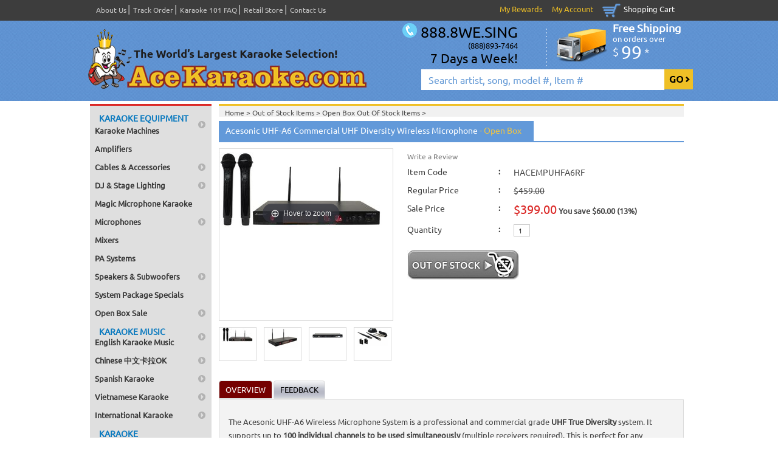

--- FILE ---
content_type: text/html
request_url: https://www.acekaraoke.com/hacempuhfa6rf.html
body_size: 22294
content:
<!DOCTYPE HTML PUBLIC "-//W3C//DTD HTML 4.01 Transitional//EN">
<html><head>
<link rel="image_src" href="https://s.turbifycdn.com/aah/acekaraoke/acesonic-uhf-a6-commercial-uhf-diversity-wireless-microphone-open-box-105.jpg" />
<meta property="og:image" content="https://s.turbifycdn.com/aah/acekaraoke/acesonic-uhf-a6-commercial-uhf-diversity-wireless-microphone-open-box-105.jpg" />
<title>Acesonic UHF-A6 Commercial UHF Diversity Wireless Microphone </title><meta name="Description" content="Acesonic UHF-A6 Commercial UHF Diversity Wireless Microphone The Acesonic UHF-A6 Wireless Microphone System is a professional and commercial grade UHF True Diversity system. It supports up to 100 individual channels" /><meta name="Keywords" content="Acesonic UHF A6 Wireless Microphone System professional commercial grade UHF True Diversity system supports 100 individual channels used simultaneously multiple" /><meta name="viewport" content="width=device-width, initial-scale=1" /><style>
.clear,.nak-contents{clear:both}#pd_pdOneBanner,.nak-contents[randomized='0'] .hsp-col{display:none!important}.nav ul li a,a,a:hover{text-decoration:none}.tabscontent img{max-width:100%;height:auto}#bodyshell,#header{width:100%;float:left}.f1,body,td{font-family:Ubuntu,sans-serif}@font-face{font-family:Ubuntu;font-style:normal;font-weight:400;src:local(Ubuntu),url(https://fonts.gstatic.com/s/ubuntu/v8/ODszJI8YqNw8V2xPulzjO_esZW2xOQ-xsNqO47m55DA.woff2) format("woff2");unicode-range:U+0460-052F,U+20B4,U+2DE0-2DFF,U+A640-A69F}@font-face{font-family:Ubuntu;font-style:normal;font-weight:400;src:local(Ubuntu),url(https://fonts.gstatic.com/s/ubuntu/v8/iQ9VJx1UMASKNiGywyyCXvesZW2xOQ-xsNqO47m55DA.woff2) format("woff2");unicode-range:U+0400-045F,U+0490-0491,U+04B0-04B1,U+2116}@font-face{font-family:Ubuntu;font-style:normal;font-weight:400;src:local(Ubuntu),url(https://fonts.gstatic.com/s/ubuntu/v8/WkvQmvwsfw_KKeau9SlQ2_esZW2xOQ-xsNqO47m55DA.woff2) format("woff2");unicode-range:U+1F00-1FFF}@font-face{font-family:Ubuntu;font-style:normal;font-weight:400;src:local(Ubuntu),url(https://fonts.gstatic.com/s/ubuntu/v8/gYAtqXUikkQjyJA1SnpDLvesZW2xOQ-xsNqO47m55DA.woff2) format("woff2");unicode-range:U+0370-03FF}@font-face{font-family:Ubuntu;font-style:normal;font-weight:400;src:local(Ubuntu),url(https://fonts.gstatic.com/s/ubuntu/v8/Wu5Iuha-XnKDBvqRwQzAG_esZW2xOQ-xsNqO47m55DA.woff2) format("woff2");unicode-range:U+0100-024F,U+1E00-1EFF,U+20A0-20AB,U+20AD-20CF,U+2C60-2C7F,U+A720-A7FF}@font-face{font-family:Ubuntu;font-style:normal;font-weight:400;src:local(Ubuntu),url(https://fonts.gstatic.com/s/ubuntu/v8/sDGTilo5QRsfWu6Yc11AXg.woff2) format("woff2");unicode-range:U+0000-00FF,U+0131,U+0152-0153,U+02C6,U+02DA,U+02DC,U+2000-206F,U+2074,U+20AC,U+2212,U+2215,U+E0FF,U+EFFD,U+F000}.container{width:100%;max-width:1000px;height:auto;margin:0 auto;position:relative}#header{min-height:166px;background:url([data-uri]) repeat-x}#bodyshell{padding:5px 0 0}#bodyshell .container .body-part .body-content{width:-moz-calc(100% - 212px);width:-webkit-calc(100% - 212px);width:calc(100% - 212px);float:right}#bodyshell .container .body-part .body-content .cate-content{width:100%;max-width:765px;height:auto;float:left;border-top:3px solid #EFC026}#bodyshell .container .body-part .sidebar{width:200px;float:left}.contents{line-height:1.75em}#bodyshell .caption-block p,#bodyshell .caption-block ul{font-size:13px;line-height:1.25em}#bodyshell .contents ul li a,#bodyshell .tabscontent a{color:#005991}body,div,dl,dt,form,h1,h2,h3,h4,h5,h6,input,li,ol,p,textarea,ul{font-weight:400;font-family:Ubuntu,sans-serif;text-align:left;margin:0;padding:0}body{color:#000;background:#fff;font-size:14px;position:relative}.clear,.hidden{font-size:0;height:0;line-height:0}ol,ul{list-style:none}a{outline:0;color:#777}a:hover{color:#f15723}img{border:none}.clear{margin:0;padding:0}.hidden{float:left;width:0;visibility:hidden}#header .container .header-top{margin:0 auto;height:37px}#header .span-left{width:50%;float:left;padding:8px 0 0 18px}#header .span-left ul{margin:0;padding:0}#header .span-left ul li{float:left;color:#c6c6c6;font-size:12px;padding:0 3px 0 6px;line-height:16px;border-right:1px solid #7e7e7e;border-left:1px solid #b4b4b4}#header .span-left ul li.first{padding-left:0;border-left:none}#header .span-left ul li:last-child{border-right:none}#header .span-left ul li a{color:#c6c6c6}#header .span-left ul li a:hover{color:#f7cc26}#header .span-right{float:right;padding:6px 0 0}#header .span-right ul{margin:0;padding:0}#header .span-right ul li{float:left;color:#efc026;font-size:13px;padding:0 15px 0 0;line-height:18px}#header .span-right ul li a{color:#efc026}#header .span-right ul li a:hover{color:#fff}#header .span-right .s-cart{color:#FFF;background:url([data-uri]) top left no-repeat;padding:0 15px 5px 35px}#header .span-right .s-cart a{color:#FFF}#header .span-right .s-cart a:hover{color:#efc026}#header .live-chat{position:relative;bottom:5px;padding:0}#header .container .header-bottom{margin:0 auto;height:129px}#header .logo{float:left;padding:11px 0 0 5px}#header .h-right{width:49%;float:right}#header .hr-top{width:100%;float:left}#header .hr-top .hrt-left{width:51%;float:left;background:url([data-uri]) right 10px no-repeat;padding:1px 0 10px;line-height:17px}#header .hr-top .hrt-left span{font-size:14px;color:#FFF;width:90%;float:left}#header .hr-top .hrt-left span span{font-size:12px;color:#FFF}#header .container .header-bottom .hr-top .hrt-right{float:right;background:url(https://787093901330399f1ae3-d348dbc9eea9195c917f40ef0c2642b1.ssl.cf2.rackcdn.com/2/Site/cart.png) 8px 11px no-repeat;padding:0 0 0 100px;width:132px;line-height:18px}#header .container .header-bottom .hr-top .hrt-right h2{color:#fff;font-size:18px;position:relative;bottom:7px}#header .container .header-bottom .hr-top .hrt-right h2 span{color:#fff;font-size:30px;position:relative;top:5px}#header .container .header-bottom .hr-top .hrt-right h3{font-size:18px;color:#fff;font-weight:700}#header .container .header-bottom .hr-top .hrt-right h5{font-size:13px;color:#fff;padding-bottom:6px}#header .container .header-bottom .hr-bottom{float:right;height:33px;width:467px}#header .container .header-bottom .hr-bottom .input{float:left;height:auto;width:400px;font-size:16px;color:#6097d5;padding:7px 8px 8px 12px;border:0}#header .container .header-bottom .hr-bottom .search-btn{cursor:pointer;float:left;width:45px;height:33px;border:0;background:#efc026;font-weight:700;font-size:16px;color:#000}.nav div>ul,.nav ul li ul{background:#DFDFDF;border-top:3px solid #DB2927}.nav h2{margin:0 0 0 7px;font-size:14px;color:#406f07;font-weight:700;padding:7px 0 7px 1px;text-transform:uppercase;position:relative;line-height:18px}.nav h2 img{float:right;position:absolute;right:0;top:-5px}.nav .ddsmoothmenu-v{margin:0;float:left;width:215px}.nav div>ul{float:left;width:200px;font-size:13px;padding:4px 0 6px}.nav ul li ul{width:230px}.nav #smoothmenu2>ul>li{background:url([data-uri]) right center no-repeat;float:left;width:190px;padding:5px 0 0;margin:2px 0 0;position:relative}.nav ul li a,.nav ul li ul li{float:left;width:100%;box-sizing:border-box}.nav #smoothmenu2>ul>li.empty{background:0 0}.nav ul li a{padding:0 20px 6px 8px!important;line-height:17px;font-weight:700}.nav ul li ul{position:absolute;left:190px;top:0;float:left;font-size:12px;padding:0;display:none;z-index:1000}#bodyshell .container .body-part{margin:0 8px}#bodyshell .container .body-part .sidebar ul.sidenav{width:100%;float:left;background:#dfdfdf;border-top:3px solid #db2927}#bodyshell .container .body-part .sidebar ul.sidenav li{width:170px;float:left;font-size:13px;color:#383838;padding:13px 0 0 15px}#bodyshell .container .body-part .sidebar ul.sidenav li.last{padding:13px 0 12px 15px}#bodyshell .container .body-part .sidebar ul.sidenav li.first{padding:11px 0 4px 15px}#bodyshell .container .body-part .sidebar ul.sidenav li a{color:#383838}#bodyshell .container .body-part .sidebar ul.sidenav li a:hover{color:maroon}#bodyshell .container .body-part .sidebar .newsletter{width:180px;height:auto;float:left;background:#DFDFDF;padding:15px 10px;margin-top:10px}#bodyshell .container .body-part .sidebar .newsletter h2{width:180px;height:auto;float:left;padding:0;text-align:left;margin-left:0!important}#bodyshell .container .body-part .sidebar .newsletter h2 span{font-size:16px;color:maroon;text-transform:uppercase;text-align:left;position:relative;bottom:7px}#bodyshell .container .body-part .sidebar .newsletter p{height:auto;float:left;text-align:left;color:#373737;font-size:12px;padding:0 0 5px}#bodyshell .container .body-part .sidebar .newsletter .form{float:left}#bodyshell .container .body-part .sidebar .newsletter .form .mail{border:1px solid #bebebe;color:#3D3D3D;font-size:12px;margin:1px 0 0;padding:3px 6px 4px 9px}#bodyshell .container .body-part .sidebar .newsletter .form .signup{padding:2px 7px 3px 11px;border:1px solid #bebebe;font-size:12px;background:maroon;width:81px;color:#FFF;cursor:pointer;display:block;margin:7px 0 0;text-transform:uppercase}#bodyshell .container .body-part .sidebar .newsletter .form .signup:hover{color:#000}#bodyshell .container .body-part .sidebar .add1{width:198px;float:left;margin-top:10px;border:1px solid #bebebe;height:175px}#bodyshell .container .body-part .sidebar .add2{width:198px;float:left;margin-top:10px}#bodyshell .container .body-part .sidebar .add3{width:198px;float:left;margin-top:10px;border:1px solid #bebebe}#bodyshell .container .body-part .sidebar .testomonial{width:198px;height:auto;float:left;margin-top:10px;border-radius:5px;border:1px solid #d9d9d9}#bodyshell .container .body-part .sidebar .testomonial h2{font-size:16px;color:#db2927;text-transform:uppercase;width:180px;float:left;border-bottom:1px solid #d9d9d9;padding:4px 3px 5px}#bodyshell .container .body-part .sidebar .testomonial p{font-size:12px;color:#8b8b8b;line-height:18px;padding:0 10px;float:left;width:90%}#bodyshell .container .body-part .sidebar .testomonial p span{float:left;padding-right:10px;padding-top:4px}#bodyshell .container .body-part .sidebar .testomonial .div{float:right;padding-right:10px;position:relative;bottom:11px}#bodyshell .container .body-part .sidebar .testomonial .t-name{font-size:14px;color:#000;width:97%;text-align:right;float:left}#bodyshell .container .body-part .sidebar .testomonial .t-name span{color:#db2927;font-size:12px;width:100%;float:left}#bodyshell .container .body-part .sidebar .testomonial .t-more{font-size:12px;color:#2b2b2b;float:left;padding:0 0 5px 10px}#bodyshell .container .body-part .sidebar .testomonial .t-more a{color:#2b2b2b}#bodyshell .container .body-part .sidebar .testomonial .t-more a:hover{color:#DB2927}.live-chat .chsection{display:none}body>iframe[name^=oauth]{left:0}@media screen and (max-width:999px){#header .span-left ul li.lev1{display:none}#header .container .header-top .span-left{width:40%}#header .container .header-bottom .hr-top .hrt-left{width:47%;white-space:nowrap}#header .container .header-bottom .hr-bottom{width:100%;text-align:right}#header .container .header-bottom .hr-bottom .input{width:-moz-calc(100% - 67px);width:-webkit-calc(100% - 67px);width:calc(100% - 67px)}}@media screen and (max-width:940px){#header .container .header-bottom{height:153px;position:relative}#header .container .header-bottom .logo{position:absolute;left:5px;top:2px;padding:0}#header .container .header-bottom .hr-top .hrt-left{position:absolute;right:5px;top:0;width:auto;background-image:none}#header .container .header-bottom .free-shipping{position:absolute;right:5px;bottom:10px}#header .container .header-bottom .hr-bottom{position:absolute;left:5px;bottom:10px;width:65%}#header .container .header-bottom .hr-top .hrt-right{width:115px}}@media screen and (max-width:880px){#header .span-left ul li.lev2{display:none}#header .container .header-top .span-left ul li.contact{border-right:0}#header .container .header-top .span-left{width:36%}}@media screen and (min-width:750px){#header .phone,.mmenu-btn{display:none}}@media screen and (max-width:750px){#bodyshell .container .body-part .sidebar,#header .container .header-top .span-right ul li:first-child,#header .span-left ul,#mmenu,.live-chat>div,.policy{display:none}#header .container .header-top .span-left{width:41%}#header .phone span:first-child{color:#6092d1;font-size:14px;padding-right:5px}#header .phone span:last-child{color:#fff;font-size:16px;font-weight:700}#header .phone,.mmenu-btn,.mmenu-btn a{display:block}.live-chat .chsection{display:block;padding:5px 5px 0 0}.mmenu-btn{text-align:center;background-color:#efc126;margin-bottom:4px}.mmenu-btn a{color:#a30327;font-weight:700;font-size:16px;padding:5px 0}.mmenu-btn a span{background:url(https://787093901330399f1ae3-d348dbc9eea9195c917f40ef0c2642b1.ssl.cf2.rackcdn.com/2/Site/mmenu.png) left center no-repeat;display:inline-block;width:32px;height:32px;vertical-align:middle;margin:0 10px 0 0}}@media screen and (max-width:680px){#header .container .header-bottom .hr-top .hrt-left{display:none}#header .container .header-bottom .hr-top .hrt-right{background:0 0}#header .container .header-bottom .free-shipping{top:20px;width:90px}#header .container .header-bottom .hr-bottom{width:98%}}@media screen and (max-width:640px){#header .container .header-top .span-left{width:45%}#header .container .header-top .span-right ul li:nth-child(2){display:none}}@media screen and (max-width:600px){#header .container .header-bottom .free-shipping{display:none}}@media screen and (max-width:580px){#header .container .header-top .span-left{width:20%;padding-left:5px}#header .phone span:first-child{display:none}}@media screen and (max-width:540px){#header .container .header-bottom .logo{max-width:97%}}@media screen and (max-width:510px){#header .container .header-top .span-right ul li.s-cart{padding:0}#header .container .header-top .span-right ul li.s-cart a{text-indent:-9999px;display:block;padding:0;width:30px;margin:0 30px 7px 0}}@media screen and (max-width:420px){#universal_badge{display:none!important}#header .container .header-bottom{height:135px}}#searcharea{float:right}#searcharea fieldset{border:0;padding:0;margin:0}#searcharea .labelfield span{display:none}#searchsubmit{width:47px;height:33px;border:0;background-image:url(https://sep.turbifycdn.com/ty/cdn/acekaraoke/go-icon.png);color:transparent}#query{float:left;height:auto;width:400px;font-size:16px;color:#6097d5;padding:7px 8px 7px 12px;border:0}
@media screen and (max-width:999px){#searcharea{width:100%;text-align:right}#searcharea #query{width:-moz-calc(100% - 67px);width:-webkit-calc(100% - 67px);width:calc(100% - 67px)}}@media screen and (max-width:940px){#searcharea{position:absolute;left:5px;bottom:10px;width:65%}}@media screen and (max-width:680px){#searcharea{width:98%}}
</style><style>
.tabing{width:100%;float:left;padding:0 0 1px}ul.list li{list-style-type:none;margin-left:20px}ul.tabs{width:100%;padding-bottom:1px}ul.tabs li,ul.tabs li.current{padding:5px 10px}ul.tabs li{list-style-type:none;display:block;float:left;color:#000;margin-right:2px;font-size:13px;line-height:18px;text-transform:uppercase;background:url([data-uri]) repeat-x;border:1px solid #dcdcdc;-moz-border-radius:4px 4px 0 0;-webkit-border-radius:4px 4px 0 0;cursor:pointer;border-radius:4px 4px 0 0}.contents ol,.contents ul{margin:0 0 0 15px}ul.tabs li.current,ul.tabs li:hover{background:#750000;border-radius:4px 4px 0 0;color:#FFF}.tabscontent{border:1px solid #dcdcdc;display:none;background:#f3f3f3;width:100%;text-align:justify;padding:15px;box-sizing:border-box}.tabscontent td,.tabscontent td.tableText{font-size:14px}.tabing h2{color:#DB2927;font-size:16px;padding-bottom:15px}.tabing p{padding-top:10px;padding-bottom:15px}.contents ol li,.contents ul li,.contents ul li ul li{padding-bottom:3px}.contents{color:#3D3D3D;font-size:13px}.contents ul li{list-style:outside}.contents ul li a{color:#DB2927;text-decoration:underline}.contents ul li ul{padding-top:5px}.contents ol li{list-style:decimal}.earn{width:296px;height:25px;background:#efefef;font-size:12px;color:#656565;border-radius:10px;float:left;padding:8px 0 0 10px;margin-top:10px}#main-img .img,#main-img ul li{float:left;border:1px solid #d9d9d9}.earn span{color:#db2927}.prod-detail{width:100%;float:left}#main-img{float:left;width:308px;position:relative}#main-img .img{width:285px;margin:0 5px 0 0;height:277px;position:relative;background:#fff;padding:5px 0 0}.see-video1{position:absolute;bottom:1px;left:45px}.list-see-video1{position:absolute;bottom:9px;left:25px}#main-img .img img{margin:0 auto;display:block}#main-img .img .zoom{float:left;position:absolute;left:5px;bottom:5px}#main-img ul{float:left;width:100%}#main-img ul li{width:60px;height:54px;text-align:center;margin-right:12px;margin-top:10px}#prd-info{float:right;width:443px;padding:0 12px 15px 0}#prd-info .row{float:left;width:100%;padding:0 0 12px}#prd-info .prd-name{padding:0 0 7px;background:0 0}#prd-info .prd-name .name{font-size:18px;color:#333;font-weight:700;padding:3px 0 6px;line-height:22px}#prd-info .prd-name .this-reviews{font-family:Arial,Helvetica,sans-serif;color:#cf5a04;border-bottom:1px solid #d9d9d9;padding-bottom:3px;font-size:12px;float:left;width:100%}#prd-info .prd-name .this-reviews img{float:left;margin:0}#prd-info .prd-name .this-reviews span{float:left;padding:0 45px 0 35px;color:#c62626;font-size:12px;line-height:15px}#prd-info .cal1{float:left;width:150px;font-size:14px;color:#3d3d3d;line-height:17px}#prd-info .cal1.bold{font-size:14px}#prd-info .cal2{float:left;width:25px;font-size:12px;color:#333;font-weight:700}#prd-info .cal3{float:left;font-size:14px;color:#474747}#prd-info .price{text-decoration:line-through}#prd-info .sale-price{font-size:20px;color:#db2927;line-height:20px}#prd-info .save{font-size:13px;font-weight:700;color:#474747}#prd-info .quantity input{float:left;width:27px;height:20px;line-height:19px;border:1px solid #c6c6c6;padding:0 7px;font-size:11px;color:#333}#prd-info .shopping{float:left;padding:4px 0 8px 46px;margin:-1px 0 -6px 21px;font-size:12px;color:#6ba507;font-style:italic;font-weight:700;line-height:16px}.btn-add{float:left;padding-top:10px;width:450px}.j-menu{border:1px solid #D4D4D4;padding:2px;font-size:13px;color:#3D3D3D}.policy .p7,.policy .p7 span a{color:#393939}.policy{float:right}.policy .p7{font-size:12px;float:left;padding-left:10px;width:136px}.policy .p7 span{font-size:12px;color:#393939;float:right;padding:7px 0 0 5px}.policy .p7 span a:hover{color:red}.policy .p8{font-size:12px;color:red;float:left;padding-left:10px;padding-top:8px;width:118px}.policy .p8 span{font-size:12px;color:#393939;float:right;padding:0 0 0 5px}.policy .p8 span a{color:red}.policy .p8 span a:hover{color:#393939}#main-img .fb-icon{width:50%;float:left;padding-top:22px}#main-img .fb-icon ul{margin:0;padding:0}#main-img .fb-icon ul li{border:0;float:left;height:auto;margin:0;padding:0 4px 0 0;width:auto}#main-img .see-video-detail{width:50%;float:left;padding-top:22px}ul#product{margin:0;padding:0;background:#DFDFDF;border-top:3px solid #DB2927;float:left;width:100%}ul#product li span{color:#383838;float:left;font-size:12px;padding:13px 0 0 15px;width:165px}.nav,.nav-bot,.nav-top{float:left;width:221px}ul#product li span.first{padding:11px 0 4px 15px}ul#product li span.last{padding:13px 0 12px 15px}ul#product li span a{color:#383838}ul#product li span a:hover{color:maroon}#prd-info .cal3{width:-moz-calc(100% - 175px);width:-webkit-calc(100% - 175px);width:calc(100% - 175px);max-width:270px}#prd-info .cal3 select{width:100%}#prd-info #prItemRating,#prd-info .prItemRating{padding:0}#prd-info #prItemRating table{width:220px}@media screen and (max-width:999px){#prd-info>.row:not(.qty)>.cal2{display:none}.prod-detail{position:relative}#prd-info{clear:both;width:100%;padding:12px 12px 15px 0;box-sizing:border-box}#prd-info .details{position:absolute;top:12px;right:0;width:-moz-calc(100% - 310px);width:-webkit-calc(100% - 310px);width:calc(100% - 310)}#prd-info .details .cal1{width:90px}.policy .p7 span a{white-space:nowrap}#prd-info>.row{padding:0 0 11px}#prd-info>.row>.cal1{padding-bottom:4px}#prd-info>.row:not(.qty)>.cal1,#prd-info>.row:not(.qty)>.cal3{width:100%;clear:both;box-sizing:border-box}#prd-info>.row.qty>.cal1{width:70px}#prd-info>.row>.cal3 select{width:98%!important}}@media screen and (max-width:750px){.btn-add{text-align:center;width:100%}.btn-add,.earn{padding-top:0}}@media screen and (max-width:680px){#prd-info .details{position:initial;width:100%}}@media screen and (max-width:580px){ul.tabs li:first-child{margin-left:-moz-calc(50% - 70px);margin-left:-webkit-calc(50% - 70px);margin-left:calc(50% - 70px)}}@media screen and (max-width:510px){#prd-info .cal1{width:130px}#prd-info .cal2{width:13px}#prd-info .cal3:not(.quantity){width:100%;max-width:100%}#prd-info .details .cal3{max-width:230px}}@media screen and (max-width:420px){.you-may-like{display:none}}
</style><link rel="shortcut icon" href="https://787093901330399f1ae3-d348dbc9eea9195c917f40ef0c2642b1.ssl.cf2.rackcdn.com/2/Site/favicon.ico" /><meta name="revisit-after" content="1 days">
<meta name="classification" content="Karaoke, DJ">
<meta name="robots" content="all">
<meta name="organization" content="a href="https://www.acekaraoke.com">
<meta name="email" content="sales@acekaraoke.com">
<meta name= "resource-type" content="document">
<meta name="distribution" content= "Global">
<meta name="category" content="Regional/U.S. States/California/Cities/Los Angeles/Business and Shopping/music to shopping/music/karaoke">
<meta name="object" content="catalog">
<meta name="language" content="English">
<meta name="doc-rights" content="Copy Written Work">
<meta name="revisit-after" content="1 days">
<meta name="classification" content="Karaoke, DJ">
<meta name="robots" content="all">
<meta name="organization" content="a href="https://www.acekaraoke.com">
<meta name="email" content="sales@acekaraoke.com">
<meta name= "resource-type" content="document">
<meta name="distribution" content= "Global">
<meta name="category" content="Regional/U.S. States/California/Cities/Los Angeles/Business and Shopping/music to shopping/music/karaoke">
<meta name="object" content="catalog">
<meta name="language" content="English">
<meta name="doc-rights" content="Copy Written Work">
<script language='javascript' type='text/javascript'>
function PopWindow (url) { 
var prams = 'menubar=0,location=0,resizable=1,scrollbars=1,width=600,height=550';
newWin = window.open(url,'',prams);
newWin.focus();
return;}
</script>
<meta name="msvalidate.01" content="6B4B7174B97FCC0F8966CD874893D89B" />
<meta name="google-site-verification" content="ju6TJEIPeV_9XfUOgbyWPnBy9BuNW3mvbzkH-qeDoU8" />

<script type="text/javascript" src="https://secure.leadforensics.com/js/121936.js" async></script>
<noscript><img alt="" src="https://secure.leadforensics.com/121936.png" style="display:none;" /></noscript></head><body><div id="main"><div id="header"><div class="container"><div class="header-top"><div class="span-left"><div class="phone"><span>Call Us 7 days A Week</span><span>1.888.893.7464</span></div><ul>
          <li class="first"><a href="aboutus.html" title="About Us">About Us</a></li>
          <li class="lev1"><a href="trackingups.html" title="Track Order">Track Order</a></li>
          <li class="lev2"><a href="faq.html" title="Karaoke 101 FAQ">Karaoke 101 FAQ</a></li>
          <li class="lev1"><a href="karaokestore.html" title="Retail Store">Retail Store</a></li>
          <li class="contact"><a href="contacts.html" title="Contact Us">Contact Us</a></li>
        </ul></div><div class="span-right"><ul><li><a href="https://acekaraoke.practicaldatacore.com/mod_myRewards/rewardsLanding.php" target="_blank" title="My Rewards">My Rewards</a></li><li><a href="https://acekaraoke.practicaldatacore.com" target="_blank" title="My Account">My Account</a></li><li class="s-cart"><a href="https://order.store.turbify.net/acekaraoke/cgi-bin/wg-order?catalog=acekaraoke" title="Shopping Cart">Shopping Cart</a></li><li class="live-chat"><!-- BoldChat Live Chat Button HTML v5.00 (Type=Web,ChatButton=6-11-17,Website=- None -) -->
<div style="text-align: center; white-space: nowrap;">
<script type="text/javascript">
  var bccbId = Math.random(); document.write(unescape('%3Cdiv id=' + bccbId + '%3E%3C/div%3E'));
  window._bcvma = window._bcvma || [];
  _bcvma.push(["setAccountID", "775162319361460402"]);
  _bcvma.push(["addStatic", {type: "chat", bdid: "17823551005066830", id: bccbId}]);
  var bcLoad = function(){
    if(window.bcLoaded) return; window.bcLoaded = true;
    var vms = document.createElement("script"); vms.type = "text/javascript"; vms.async = true;
    vms.src = ('https:'==document.location.protocol?'https://':'http://') + "vmss.boldchat.com/aid/775162319361460402/bc.vms4/vms.js";
    var s = document.getElementsByTagName('script')[0]; s.parentNode.insertBefore(vms, s);
  };
  if(window.pageViewer && pageViewer.load) pageViewer.load();
  else if(document.readyState=="complete") bcLoad();
  else if(window.addEventListener) window.addEventListener('load', bcLoad, false);
  else window.attachEvent('onload', bcLoad);
</script>
</div>
<!-- /BoldChat Live Chat Button HTML v5.00 -->
<a href=chinesekaraoke.html class=chsection>Chinese &#20013;&#25991;&#21345;&#25289;OK</a></li></ul></div></div><div class="header-bottom"><a href="index.html" title="Ace Karaoke"><img src="https://787093901330399f1ae3-d348dbc9eea9195c917f40ef0c2642b1.ssl.cf2.rackcdn.com/2/Site/logo.png" class="logo" alt="Ace Karaoke Logo" /></a><div class="h-right"><div class="hr-top"><div class="hrt-left"><span style="text-align: right;"><span style="font-size: 19pt;padding-bottom: 4px;color: #000000;"><img delay="https://787093901330399f1ae3-d348dbc9eea9195c917f40ef0c2642b1.ssl.cf2.rackcdn.com/2/Site/phone-icon.png"> 888.8WE.SING</span>
  <span style="font-size:10pt;padding-bottom: 4px;color: #000000;">
    (888)893-7464</span>
<span style="font-size:16pt;color: #000000;">7 Days a Week!</span></span></div><a href="free-shipping-on-karaoke-machines-music-accessories-from-ace-karaoke.html" title="Free Shipping" class="free-shipping">
                                <div class="hrt-right">
<h3>Free Shipping</h3>
                                    <h5>on orders over</h5>
                                    <h2>$ <span>99</span> *</h2>
</div>
</a></div><form method="GET" action="nsearch.html" id="searcharea" name="searcharea"><fieldset><label class="labelfield" for="searchfield"><span>Search</span><input name="query" type="text" value="Search artist, song, model #, Item #" id="query" title="Search artist, song, model #, Item #" onclick="if(this.value=='Search artist, song, model #, Item #')this.value=''" onblur="if(this.value=='')this.value='Search artist, song, model #, Item #'" /></label><label class="buttonlabel" for="searchsubmit"><input name="searchsubmit" type="submit" value="Go" class="ys_primary" id="searchsubmit" /><input name="vwcatalog" type="hidden" value="acekaraoke" /></label></fieldset><input type="hidden" name=".autodone" value="https://www.acekaraoke.com/hacempuhfa6rf.html" /></form></div></div><div class="clear"></div></div></div><div id="bodyshell"><div class="container"><div class="body-part"><div class="sidebar"><div class="nav"><div class="ddsmoothmenu-v" id="smoothmenu2"><ul><li><a href="karaoke-machines.html"><h2 style="color: #0b7abf;padding: 0 0 3px;">Karaoke Equipment</h2>Karaoke Machines</a><ul><li><a href="all-in-one-systems.html">All-In-One Karaoke Machines</a></li><li><a href="dvd-ld-cd-g-players.html">Karaoke Players</a></li><li><a href="comkar.html">Computer Karaoke Machines</a></li><li><a href="magmic.html">Magic Microphone Karaoke</a></li><li><a href="refurbished.html">Open Box Sale</a></li></ul></li><li class=empty><a href="amplifiers.html">Amplifiers</a></li><li><a href="cables-and-accessories.html">Cables & Accessories</a><ul><li><a href="cables-and-accessories-page-2.html">Audio/Video Cables</a></li><li><a href="cables-and-accessories-page-1.html">Audio Cables</a></li><li><a href="connectors.html">Connectors, Adapters & Transformers</a></li><li><a href="cables-and-accessories-page-3.html">Speaker Cables</a></li><li><a href="stagecables.html">Stage Cables</a></li><li><a href="hdmi-repeaters-switches-extenders.html">HDMI Cables, A/V Switches, Repeaters, & Extenders</a></li><li><a href="sterhead.html">Headphones & Earphones</a></li><li><a href="microphone-cables-stands-accessories.html">Microphone Cables, Stands & Accessories</a></li><li><a href="opanddigcab.html">Optical and Digital Cables</a></li><li><a href="roadcases.html">Carrying Bags & Road Cases</a></li><li><a href="battery.html">Batteries & Charger</a></li><li><a href="cd-recorders.html">Recorders</a></li><li><a href="tvmonitors.html">TV & Monitors</a></li><li><a href="tvholandmich.html">TV Stands, Seats, Speaker Stands & Mounts</a></li><li><a href="computer-hardware.html">Computer Hardware, Docking Station, HDD Enclosure, etc</a></li></ul></li><li><a href="american-dj-lighting-effects.html">DJ & Stage Lighting</a><ul><li><a href="american-dj-effect-lighting.html">Effect Lighting</a></li><li><a href="american-dj-stage-up-lighting.html">Stage & Up Lighting</a></li><li><a href="american-dj-fog-bubble-snow-machines.html">Fog, Bubble & Snow Machines</a></li><li><a href="american-dj-light-stands-clamps-accessories.html">Light Stands, Clamps, Controllers, Software, Power & Accessories</a></li></ul></li><li class=empty><a href="magmic.html">Magic Microphone Karaoke</a></li><li><a href="microphones.html">Microphones</a><ul><li><a href="microphones-wireless-microphone.html">Wireless Professional Microphones</a></li><li><a href="microphones-karaoke-microphone.html">Wired Professional Microphones</a></li><li><a href="microphone-cables-stands-accessories.html">Microphone Cables, Stands & Accessories</a></li><li><a href="magmic.html">Magic Microphone Karaoke</a></li></ul></li><li class=empty><a href="karaokemixers.html">Mixers</a></li><li class=empty><a href="pa-systems.html">PA Systems</a></li><li><a href="speakers.html"><strong>Speakers & Subwoofers</strong></a><ul><li><a href="active-speakers-powered.html">Active Speakers (Powered)</a></li><li><a href="passive-speakers-non-powered.html">Passive Speakers (Non-Powered)</a></li><li><a href="speaker-accessories.html">Stands, Mounts, Bags & Accessories</a></li><li><a href="speakers.html">See All</a></li></ul></li><li class=empty><a href="package-specials.html">System Package Specials</a></li><li><a href="refurbished.html">Open Box Sale</a><ul><li><a href="refurbished-all-in-one-karaoke-machines.html">All-In-One Karaoke Machines <font color="#ff0000"><b>Open Box</b></font></a></li><li><a href="refurbished-karaoke-players.html">Karaoke Players <font color="red"><b>Open Box</b></font></a></li><li><a href="refurbished-karaoke-mixers.html">Mixers <font color="red"><b>Open Box</b></font></a></li><li><a href="refurbished-karaoke-amplifiers.html">Amplifiers <font color="red"><b>Open Box</b></font></a></li><li><a href="refurbished-karaoke-speakers.html">Speakers <font color="red"><b>Open Box</b></font></a></li><li><a href="refurbished-karaoke-microphones.html">Microphones <font color="red"><b>Open Box</b></font></a></li><li><a href="refurbished-dj-lights.html">DJ Lights & Effects <font color="red"><b>Open Box</b></font></a></li><li><a href="refurbished-tv-microphone-speaker-stands.html">TV, Stands, Headphones & Accessories <font color="red"><b>Open Box</b></font></a></li></ul></li><li><a href="english-karaoke-cd-g.html"><h2 style="color: #0b7abf;padding: 0px;">Karaoke Music</h2>English Karaoke Music</a><ul><li><a href="cdgpack.html">CD+G Karaoke Music Packs / Karaoke CD Sets</a></li><li><a href="individualcdg.html">Singles Karaoke Music CD+G</a></li><li><a href="new-karaoke-music-releases.html">New Karaoke Music Releases</a></li><li><a href="themcol.html">Karaoke Music Themes & Categories</a></li><li><a href="mp3g-music.html">MP3G Karaoke Music</a></li><li><a href="english-karaoke-dvd.html">English Karaoke Music DVD</a></li></ul></li><li><a href="chinesekaraoke.html">Chinese &#20013;&#25991;&#21345;&#25289;OK</a><ul><li><a href="kod6880.html">Acesonic KOD-6880 4K&#23433;&#21331;&#35320;&#23631;&#40670;&#27468;&#27231;</a></li><li><a href="kod6822.html">KOD-6822 Chinese</a></li><li><a href="6800pro.html">KOD 6800 4K &#21345;&#25289;OK&#40670;&#27468;&#27231;</a></li></ul></li><li><a href="spanish-karaoke.html">Spanish Karaoke</a><ul><li><a href="spanish-karaoke-players.html">Spanish Karaoke Players</a></li><li><a href="magsinchipse3.html">Entertech Magic Sing Karaoke System en espa&ntilde;ol </a></li><li><a href="spanish-karaoke-music.html">ALL Spanish Karaoke Music</a></li><li><a href="karaokanta4101.html">Karaokanta Spanish CDG</a></li><li><a href="karparacantar.html">Karaoke Para Cantar Spanish DVD Series</a></li><li><a href="spankarcdg-karaokebox.html">Karaoke Box Spanish CDG Series</a></li><li><a href="karaokstation.html">Karaoke Station Spanish CDG Series</a></li><li><a href="spankarcdg-multikaraoke.html">Multi Karaoke Spanish CDG</a></li><li><a href="puro-spanish-karaoke.html">Puro Spanish Karaoke CD Series</a></li><li><a href="po.html">Pocket Songs Karaoke Spanish CDG</a></li></ul></li><li><a href="vietkartit.html">Vietnamese Karaoke</a><ul><li><a href="viet-karaoke-players.html">Vietnamese Karaoke Players & Systems</a></li><li><a href="vietkartit-dvdkaraoke.html">Vietnamese Karaoke DVD</a></li></ul></li><li><a href="international.html">International Karaoke</a><ul><li><a href="chinesekaraoke2.html">Chinese Karaoke Machines &#20013;&#25991;&#21345;&#25289;OK</a></li><li><a href="filipino-karaoke-dvd.html">Filipino Karaoke</a></li><li><a href="spanish-karaoke.html">Spanish Karaoke</a></li><li><a href="arabickaraoke.html">Arabic Karaoke</a></li><li><a href="br.html">Brazillian Karaoke</a></li><li><a href="frenchkaraoke.html">French Karaoke Music</a></li><li><a href="germankaraoke.html">German Karaoke</a></li><li><a href="hebrew.html">Hebrew Karaoke Music</a></li><li><a href="hindikaraoke.html">Hindi Karaoke</a></li><li><a href="in2.html">Indonesian Karaoke</a></li><li><a href="italiankaraoke.html">Italian Karaoke Music</a></li><li><a href="japanese.html">Japanese Karaoke</a></li><li><a href="jewishkaraoke.html">Jewish Karaoke Music</a></li><li><a href="korean.html">Korean Karaoke</a></li><li><a href="russian.html">Russian Karaoke</a></li><li><a href="swedish-karaoke.html">Swedish Karaoke</a></li><li><a href="thaikaraoke.html">Thai Karaoke</a></li><li><a href="mongoliankaraoke.html">Mongolian Karaoke</a></li><li><a href="vietkartit.html">Vietnamese Karaoke</a></li></ul></li><li><a href="information-and-services.html"><h2 style="color: #0b7abf;padding: 0px;">Karaoke Information</h2>Information & Services</a><ul><li><a href="faq.html">Karaoke 101 FAQ</a></li><li><a href="karaokestore.html">Ace Karaoke Stores</a></li><li><a href="ace-karaoke-gift-certificate-certificates.html">Ace Karaoke Gift Certificates</a></li><li><a href="karaoke-rental.html">Karaoke & Sound System Rental</a></li><li><a href="delivery-installation.html">Delivery & Installation</a></li></ul></li><li><a href="karaokestore.html">Ace Karaoke Stores</a><ul><li><a href="ace-karaoke-retail-store-showroom-in-city-of-industry-california-91746.html">Ace Karaoke Retail Store #2 at City of Industry, CA 91746</a></li><li><a href="ace-karaoke-retail-store-showroom-san-gabriel-california-91776.html">Ace Karaoke Retail Store #3 at City of San Gabriel, CA 91776</a></li></ul></li><li class=empty><a href="request.html">Catalog Download & Request</a></li></ul></div><div class="newsletter">  <h2> <span>Newsletter</span> </h2>
  <p>Get <span class="navnamestylered">our latest deals</span> e-mailed to you when you sign up.</p>
  <br>
<script>
function openWin() {
    window.open("https://customers.listrak.com/q/P2ry2y82C6CXE3IX2EHbV-_mFFqCK18VJ6");
}
</script>

<br>
<p style="margin-left:5em;">
<input style="width: 50px; padding: 5px; cursor: pointer; box-shadow: 4px 4px 3px; #999; -webkit-box-shadow: 4px 4px 3px #999; -moz-box-shadow: 4px 4px 3px #999; font-weight: bold; background: #ffff00;  color: #000; border-radius: 3px; border: 1px solid #999; font-size: 90%;" type="button" value="Sign Up" 
onclick="openWin()" />
</p></div><a href="https://www.acekaraoke.com/bmb.html"> <img vspace=5 alt="get magic sing karaoke app" delay="http://site.acekaraoke.com/BMB_Banner_small.jpg"/> </a> <!--<div class="add3"><a href="ace-karaoke-gift-certificate-certificates.html" target="_blank"><img src="https://turbifycdn.com/ty/cdn/acekaraoke/gift-certificates-btm-lft.jpg" width="198" height="80" alt="Gift Certificates" border="0" /></a></div><div class="add3"><a href="ace-karaoke-holiday-new-year-and-christmas-shipping-guideline.html" target="_blank"><img src="https://turbifycdn.com/ty/cdn/acekaraoke/shipping-guide.png" width="198" height="80" alt="Holiday Shipping Guide" border="0" /></a></div><div class="add3"><a href="ace-karaoke-holiday-extended-return-policy-information.html" target="_blank"><img src="https://turbifycdn.com/ty/cdn/acekaraoke/extended-returns.png" width="198" height="80" alt="Extended Return Period for the Holidays" border="0" /></div><div class="add3"><a href="bmb.html"><img src="https://s.turbifycdn.com/aah/acekaraoke/bmb-dar-350h-700w-2-channel-karaoke-mixing-amplifier-with-hdmi-and-bluetooth-66.jpg" width="198" height="80" border="0" hspace="0" vspace="0" /></a></div>--><div class="add3"><a href="karaokestore.html"><img delay="https://s.turbifycdn.com/aah/acekaraoke/bmb-dar-350h-700w-2-channel-karaoke-mixing-amplifier-with-hdmi-and-bluetooth-67.jpg"></img></a></div><script type="text/javascript">var testimonials = new Array();var auther = new Array(); var place = new Array();testimonials[0]='Very happy with the products we received from Ace Karaoke. Everything seems to be of good quality and we have had no problems. The added bonus was the free shipping and 20 extra CD-Gs that we received in conjunction with our order. Shipping was timely and the extra karaoke disks are fun and really helps to build our collection.';auther[0]='Chris S.';place[0]='Lake Delton, WI';testimonials[1]='This particular transaction was one of my best on the internet and I shop/buy items daily. Typically I purchase from known, to me, sellers unless they do something to annoy me or try to sell me something as new that is not new in factory box. This was the case with a merchant and I went in search for A WEST COAST supplier of what I needed and found Ace... my lucky day. This company will be seeing a lot more from me and I will clearly tell my friends who need audio and other electronic equipment to be sure to give Ace a try. MY order arrived in a matter of two days, in perfect condition andincluded a nice first time buyer discount.That is a company who wants my business.';auther[1]='g. p.';place[1]='Northern, AZ';testimonials[2]='Excellent company I purchase from them for more than 10 years.';auther[2]='Walter A.';place[2]='San Antonio, TX';testimonials[3]='I ordered a refurbished mixer and a mic. from Ace. As far as I can tell, the unit is brand new, at about half the price,-- excellent value. The website is highly intuitive, and gives you enough information with pictures, to feel you are making a solid purchase. Delivery options were many, and it came on time. A minor criticism would be that the microphone was broken, I think before shipping, because it is packed extremely well. It was a simple fix, however.';auther[3]='Kent B.';place[3]='Lakewood, CO';testimonials[4]='I love my new Karaoke player. Work great and easy to use. I will be buying more stuff from you in the near future. Happy Holidays to all.';auther[4]='Howard W.';place[4]='Lyons NY';testimonials[5]='AceKaraoke has always come through and I have never had any negative issues with the company. A great company to deal with. The products are always of top quality and is the fastest of shippers!';auther[5]='Henry V.';place[5]='Panama City, FL';testimonials[6]='I purchase all my karaoke equipment from Ace Karaoke. They have such a wide selection of equipment and music. Their customer service is great too. I love the convenient option of being able to chat with a CS rep online live. It is a great addition to their website. My shopping experience with Ace Karaoke has been excellent each time. I will continue to buy from Ace Karaoke and have recommended many others to do so as well.';auther[6]='Jeanny P.';place[6]='Sneads Ferry, NC';testimonials[7]='Excellent customer service, product, and delivery. I am very pleased with my purchases from Ace Karaoke and am a repeat customer. I highly recommend Ace Karaoke. Great deals, systems, and service!';auther[7]='Karen I.';place[7]='Placentia, CA';testimonials[8]='This is a very good place to deal with. I have found what I always look for.';auther[8]='Micaela R.';place[8]='Chicago, IL';testimonials[9]='Fantastic place with reasonable prices on karaoke CDs. I plan to make this the first place I check for my karaoke needs.';auther[9]='Ruth H.';place[9]='Dallas, TX';</script><div class="testomonial">
            <h2>testimonials</h2>
            <p id=testimonial-body><span><img src="[data-uri]" width="14" height="11" alt="Quotes" /></span>
            <div class="div"><img src="[data-uri]" width="14" height="11" alt="Quotes" /></div>
            </p>
            <div class="t-name" id="testimonial-place">
            <span id=testimonial-author>
            </span> </div>
            <div class="t-more"><a href="testimonials.html" title="more...">more...</a></div>
          </div>
</div><div class="html-below-nav"><div class="add2"><a href="https://www.facebook.com/pages/La-Puente-CA/AceKaraoke/174440497190" target="_blank"><img delay="https://787093901330399f1ae3-d348dbc9eea9195c917f40ef0c2642b1.ssl.cf2.rackcdn.com/2/Site/facebook-btm-nav.jpg" width="99" height="55" alt="Like Us on Facebook" border="0" /></a><a href="https://www.twitter.com/acekaraoke" target="_blank"><img delay="https://787093901330399f1ae3-d348dbc9eea9195c917f40ef0c2642b1.ssl.cf2.rackcdn.com/2/Site/twitter-btm-nav.jpg" width="99" height="55" alt="Follow Us On Twitter" border="0" /></a>

<img delay="https://787093901330399f1ae3-d348dbc9eea9195c917f40ef0c2642b1.ssl.cf2.rackcdn.com/2/Site/btnPaywAMZN-gld-Touch-1x.png" width="198" border="0">

</div>
</div></div><div class="body-content"><div class=mmenu-btn><a href="#"><span></span>Menu</a></div><!-- pd: Karaoke-page-body1 --><div class="ys_promocategory" id="ys_promocategory" catid="hacempuhfa6rf" categoryflag="1"></div><div class="cate-content"><table border="0" align="left" cellspacing="0" cellpadding="0" width="100%"><tr><td><div style="overflow: hidden; height: 18px;" class="breadcrumbs" id="breadcrumbs"><ul><li class="first" ><a href="index.html">Home > </a><a href="outofstock.html">Out of Stock Items&nbsp;</a>>&nbsp;<a href="rfmbo.html">Open Box Out Of Stock Items&nbsp;</a>>&nbsp;<br /></li></ul></div><h1 class="cate-heading"><span><a href="https://s.turbifycdn.com/aah/acekaraoke/acesonic-uhf-a6-commercial-uhf-diversity-wireless-microphone-open-box-82.jpg"><img src="https://s.turbifycdn.com/aah/acekaraoke/bmb-dar-350h-700w-2-channel-karaoke-mixing-amplifier-with-hdmi-and-bluetooth-68.jpg" width="0" height="0" border="0" hspace="0" vspace="0" alt="Acesonic UHF-A6 Commercial UHF Diversity Wireless Microphone " /></a>Acesonic UHF-A6 Commercial UHF Diversity Wireless Microphone&nbsp;<font color="#EDC347">- Open Box</font></span></h1><div class="ys_promocategory" id="ys_promocategory" catid="hacempuhfa6rf" categoryflag="1"></div></td></tr><tr valign="top"><td></td></tr><tr><td><!-- nak-item --><form method="POST" action="https://order.store.turbify.net/acekaraoke/cgi-bin/wg-order?acekaraoke+hacempuhfa6rf" name="orderForm" id="orderForm"><input type="hidden" name="vwitem" value="hacempuhfa6rf"><div class="prod-detail" style="padding-top:10px;"><div id="main-img"><div class="img"><a class="MagicZoom" id="nak-magic-zoom" data-options="" href="https://s.turbifycdn.com/aah/acekaraoke/acesonic-uhf-a6-commercial-uhf-diversity-wireless-microphone-open-box-83.jpg"><img src="https://s.turbifycdn.com/aah/acekaraoke/acesonic-uhf-a6-commercial-uhf-diversity-wireless-microphone-open-box-84.jpg" width="268" height="124" border="0" hspace="0" vspace="0" alt="Acesonic UHF-A6 Commercial UHF Diversity Wireless Microphone " /></a></div><div class="fb-comment"><div class="gallery"><ul><li><a href="https://s.turbifycdn.com/aah/acekaraoke/acesonic-uhf-a6-commercial-uhf-diversity-wireless-microphone-open-box-83.jpg" data-image="https://s.turbifycdn.com/aah/acekaraoke/acesonic-uhf-a6-commercial-uhf-diversity-wireless-microphone-open-box-83.jpg" data-zoom-id="nak-magic-zoom" rel="insets"><img src="https://s.turbifycdn.com/aah/acekaraoke/acesonic-uhf-a6-commercial-uhf-diversity-wireless-microphone-open-box-85.jpg" width="50" height="23" border="0" hspace="0" vspace="0" alt="Acesonic UHF-A6 Commercial UHF Diversity Wireless Microphone " /></a></li><li><a href="https://s.turbifycdn.com/aah/acekaraoke/acesonic-uhf-a6-commercial-uhf-diversity-wireless-microphone-open-box-86.jpg" data-image="https://s.turbifycdn.com/aah/acekaraoke/acesonic-uhf-a6-commercial-uhf-diversity-wireless-microphone-open-box-86.jpg" data-zoom-id="nak-magic-zoom" rel="insets"><img src="https://s.turbifycdn.com/aah/acekaraoke/acesonic-uhf-a6-commercial-uhf-diversity-wireless-microphone-open-box-87.jpg" width="50" height="33" border="0" hspace="0" vspace="0" alt="Acesonic UHF-A6 Commercial UHF Diversity Wireless Microphone " /></a></li><li><a href="https://s.turbifycdn.com/aah/acekaraoke/acesonic-uhf-a6-commercial-uhf-diversity-wireless-microphone-open-box-88.jpg" data-image="https://s.turbifycdn.com/aah/acekaraoke/acesonic-uhf-a6-commercial-uhf-diversity-wireless-microphone-open-box-88.jpg" data-zoom-id="nak-magic-zoom" rel="insets"><img src="https://s.turbifycdn.com/aah/acekaraoke/acesonic-uhf-a6-commercial-uhf-diversity-wireless-microphone-open-box-89.jpg" width="50" height="8" border="0" hspace="0" vspace="0" alt="Acesonic UHF-A6 Commercial UHF Diversity Wireless Microphone " /></a></li><li><a href="https://s.turbifycdn.com/aah/acekaraoke/acesonic-uhf-a6-commercial-uhf-diversity-wireless-microphone-open-box-90.jpg" data-image="https://s.turbifycdn.com/aah/acekaraoke/acesonic-uhf-a6-commercial-uhf-diversity-wireless-microphone-open-box-90.jpg" data-zoom-id="nak-magic-zoom" rel="insets"><img src="https://s.turbifycdn.com/aah/acekaraoke/acesonic-uhf-a6-commercial-uhf-diversity-wireless-microphone-open-box-91.jpg" width="50" height="31" border="0" hspace="0" vspace="0" alt="Acesonic UHF-A6 Commercial UHF Diversity Wireless Microphone " /></a></li></ul></div><div class="fb-icon"><!-- AddThis Button BEGIN -->
<div class="addthis_toolbox addthis_default_style ">
<a class="addthis_button_preferred_1"></a>
<a class="addthis_button_preferred_2"></a>
<a class="addthis_button_preferred_3"></a>
<a class="addthis_button_preferred_4"></a>
<a class="addthis_button_compact"></a>
<a class="addthis_counter addthis_bubble_style"></a>
</div>
<script type="text/javascript">var addthis_config = {"data_track_addressbar":true};</script>
<script type="text/javascript" src="//s7.addthis.com/js/300/addthis_widget.js#pubid=acekaraoke" ></script>
<!-- AddThis Button END --></div></div></div><div id="prd-info"><div class="details"><div class="pdPrProductPageCallout" productId="hacempuhfa6rf"><a href="https://acekaraoke.practicaldatacore.com/mod_productReviews/reviewForm.php?productId=hacempuhfa6rf">Write a Review</a></div><div class="row"><div class="cal1">Item Code</div><div class="cal2">:</div><div class="cal3">HACEMPUHFA6RF</div></div><div class="row"><div class="cal1">Regular Price</div><div class="cal2">:</div><div class="cal3 price">$459.00</div></div><div class="row"><div class="cal1">Sale Price</div><div class="cal2">:</div><div style="width:240px;" class="cal3 sale-price">$399.00<span class="save"> You save $60.00 (13%)</span></div></div></div><div class="row qty"><div class="cal1">Quantity</div><div class="cal2">:</div><div class="cal3 quantity"><input name="vwquantity" type="text" value="1" /></div></div><div class="btn-add"><img src="https://s.turbifycdn.com/aah/acekaraoke/bmb-csv-900-1200w-12-3-way-bass-reflex-speakers-pair-177.jpg" width="185" height="49" border="0" hspace="0" vspace="0" /><input name="vwcatalog" type="hidden" value="acekaraoke" /><div class="policy"><!-- <div class="p8"><img src="https://turbifycdn.com/ty/cdn/acekaraoke/s-policy.jpg" width="28" height="18" alt="Shipping Policy" /> <span><a href="free-shipping-on-karaoke-machines-music-accessories-from-ace-karaoke.html" target="_blank" title="Shipping Policy">Shipping Policy</a></span></div>--></div></div><div class="pdRewardsPromoMessage" productId="hacempuhfa6rf"></div></div></div><input type="hidden" name=".autodone" value="https://www.acekaraoke.com/hacempuhfa6rf.html" /></form><div style="padding-top:10px;" class="tabing"><div id="tabsholder"><ul class="tabs"><li class="current" id="tab1">Overview</li><li id="tab7">Feedback</li></ul><div class="contents marginbot"><div style="display:block" id="content1" class="tabscontent"><p>The Acesonic UHF-A6 Wireless Microphone System is a professional and commercial 
grade <strong>UHF True Diversity</strong> system. It supports up to <strong>100 individual channels to be used simultaneously </strong>
(multiple receivers required). This is 
perfect for any situation where multiple microphones are required where you have 
to switch channels to avoid interference. This system provides the quality and 
durability required in venues such as a KTV room, karaoke bar, restaurant, or 
auditorium. Provisions for rack mounting are built-in for convenience.</p>
<p>The microphone picks up your voice within its wide range perfectly with a 
solid design housed inside a rugged metal case and metal wire head. To 
switch channels, you simply unscrew the lower half of each handheld microphone 
to reveal the battery compartment and IR (Infra-Red) sync panel. Simply change 
your settings and the microphone and receiver will automatically sync via IR.</p>
<p>The Acesonic UHF-A6 also has many optional items to expand on this system 
such as:</p>
<ul>
 <li>White Handheld Microphone</li>
 <li>Silver Handheld Micorphone</li>
 <li>Black Handheld Microphone (2 included)</li>
 <li>Body Pack with Lapel and Headset</li>
 <li>Charging Station that can house up to 20 handheld microphones</li>
</ul>
<p>Features:</p>
<ul>
 <li>UHF True Diversity - 2 radio modules per antenna are continuously 
 compared to select the strongest signal delivering an exceptionally stable 
 radio signal.</li>
 <li>Ability to use up to 100 individual channels simultaneously (multiple 
 receivers req'd)</li>
 <li>Built-in SQ - Allows you to adjust the receivers range. If more than one 
 radio system is used in a single area, adjust your SQ to only go as far as 
 your microphones to avoid picking up unwanted frequencies.</li>
 <li>High Durability - Dent resistant to avoid damage from big drops.</li>
 <li>Channel Assigned Frequencies - It's easier to remember a single number 
 than a frequency number so we created a way to assign an "easier to 
 remember" to each frequency such as 1, 2, 3, etc... versus xxx.xx. This 
 makes assigning different microphones to different rooms a snap.
 
 
 </li>
</ul>
<p>Receiver Specifications:</p>
<ul>
 <li>Frequency Stability: +/- 0.005%</li>
 <li>Image Interference Rate: &gt;80dB</li>
 <li>S/N Ratio: &gt;105dB</li>
 <li>Sensitivity: -107dBM</li>
 <li>T.H.D.: &lt;0.5%</li>
 <li>Audio Output Impedance: 600 Ohms</li>
 <li>Audio Output Level: -12dB</li>
 <li>Display: LCD</li>
 <li>Frequency Range: 645.250-674.95MHz</li>
 <li>Frequency Preparation: PLL</li>
 <li>Receiver Channels: 100 Individual Channels</li>
 <li>Frequency Response: 15Hz-20KHz</li>
 <li>Maximum Distance: 150M</li>
</ul>
<p>Microphone Specifications:</p>
<ul>
 <li>Dynamic Range: &gt;110dB</li>
 <li>Frequency Stability: +/- 0.005%</li>
 <li>Frequency Deviation: +/- 45KHz</li>
 <li>Spuitous Rejection: &lt;48dBc</li>
 <li>RF Output: 10mW</li>
 <li>Quantity of Power Consumption: 90mA</li>
 <li>Battery: AA 1.2V/1.5V x 2</li>
 <li>Display: LCD</li>
</ul>
<p><table border="0" cellpadding="0" style="border-collapse: collapse" width="100%" id="table1">
 <tr>
  <td rowspan="2" width="52">
  <a href="https://p9.secure.hostingprod.com/@site.acekaraoke.com/ssl/Manuals/HACEMPUHFA6.pdf"><img src="https://turbifycdn.com/ty/cdn/acekaraoke/pdficon.jpg" width="63" height="63"></a></td>
  <td><span class="Title1"><b>Acesonic UHF-A6</b></span><b><span class="Title1">&nbsp;(PDF, 
  1.43MB) (Right click, save as...)</span></b> </td>
 </tr>
 <tr>
  <td><a class="mainLinks" href="https://p9.secure.hostingprod.com/@site.acekaraoke.com/ssl/Manuals/HACEMPUHFA6.pdf">Click here to download the instruction manual</a></td>
 </tr>
</table></p></div><div  id="content7" class="tabscontent">Would you like to help others by submitting a review? Create an account and earn points for your reviews!</div></div></div></div><div id="pdPrYahooWrapper" style="clear:both;padding-top:20px"><div class="pdReviewsDisplay"><a name="reviews"></a>
<div class="pdPrSummaryWrapper" id="pdPrSummary"  itemscope itemtype="https://schema.org/Product"  pdproductid="hacempuhfa6rf" pdoverallrating="0" pdratingcount="0">
	<div class="pdPrSummaryWrapperInner">
	
		<div class="pdPrSummaryProductInfo">
			<div  itemprop="name"  class="pdPrSummaryProductName"><a href="https://www.acekaraoke.com/hacempuhfa6rf.html">Acesonic UHF-A6 Commercial UHF Diversity Wireless Microphone </a></div>
			
			<span  itemprop="offers" itemscope="" itemtype="https://schema.org/Offer" >
				<span  itemprop="priceCurrency" content="USD"  class="pdPrSummaryTitleItemPrice">$</span><span  itemprop="price" content="399.00"  class="pdPrSummaryProductPrice">399.00</span>
			</span>
			
		</div>
	
		<div class="pdPrSummaryRatingReviewBtnWrapper">
			<div class="pdPrSummaryWriteReview">
				<div class="pdReviewsBtn"><a href="https://acekaraoke.practicaldatacore.com/mod_productReviews/reviewForm.php?productId=hacempuhfa6rf">Write a Review</a></div>
			</div>
		</div>
	</div>
</div>
</div></div><div class=you-may-like><h2 class="detail-heading"><span>You May Also like</span></h2><div class="list-row"><div class="list-colom"><div class="list-col-img"><a href="acesonic-uhf-a6-dual-charging-station.html"><img src="https://s.turbifycdn.com/aah/acekaraoke/acesonic-uhf-a6-dual-charging-station-67.jpg" width="145" height="114" border="0" hspace="0" vspace="0" alt="Acesonic UHF-A6 Dual Charging Station" style="margin-top:21px; margin-bottom:21px;margin-left:16.5px; margin-right:16.5px;" /></a></div><div class="list-col-name"><a href="acesonic-uhf-a6-dual-charging-station.html">Acesonic UHF-A6 Dual Charging Station</a></div><div class="list-col-price">$39.99</div><div class="list-col-more"><a href="acesonic-uhf-a6-dual-charging-station.html">more</a></div></div><div class="list-colom"><div class="list-col-img"><div class="emphasis-detail"><img src="https://s.turbifycdn.com/aah/acekaraoke/shure-blx288-pg58-wireless-microphone-package-with-boom-stand-accessories-27.jpg" width="62" height="62" border="0" hspace="0" vspace="0" /></div><a href="acesonic-uhf-a6-charging-station.html"><img src="https://s.turbifycdn.com/aah/acekaraoke/acesonic-uhf-a6-charging-station-93.jpg" width="145" height="121" border="0" hspace="0" vspace="0" alt="Acesonic UHF-A6 Charging Station" style="margin-top:17px; margin-bottom:17px;margin-left:16.5px; margin-right:16.5px;" /></a></div><div class="list-col-name"><a href="acesonic-uhf-a6-charging-station.html">Acesonic UHF-A6 Charging Station</a></div><div class="list-col-price">$469.00</div><div class="list-col-more"><a href="acesonic-uhf-a6-charging-station.html">more</a></div></div><div class="list-colom"><div class="list-col-img"><div class="emphasis-detail"><img src="https://s.turbifycdn.com/aah/acekaraoke/shure-blx288-pg58-wireless-microphone-package-with-boom-stand-accessories-27.jpg" width="62" height="62" border="0" hspace="0" vspace="0" /></div><a href="acesonic-microphone-silver-uhf-a6.html"><img src="https://s.turbifycdn.com/aah/acekaraoke/acesonic-microphone-for-uhf-a6-silver-73.jpg" width="40" height="150" border="0" hspace="0" vspace="0" alt="Acesonic Microphone for UHF-A6 (Silver)" style="margin-top:5px; margin-bottom:5px;margin-left:71.5px; margin-right:71.5px;" /></a></div><div class="list-col-name"><a href="acesonic-microphone-silver-uhf-a6.html">Acesonic Microphone for UHF-A6 (Silver)</a></div><div class="list-col-price"><span>$150.00</span>$135.00</div><div class="list-col-more"><a href="acesonic-microphone-silver-uhf-a6.html">more</a></div></div><div class="list-colom"><div class="list-col-img"><div class="emphasis-detail"><img src="https://s.turbifycdn.com/aah/acekaraoke/shure-blx288-pg58-wireless-microphone-package-with-boom-stand-accessories-27.jpg" width="62" height="62" border="0" hspace="0" vspace="0" /></div><a href="acesonic-microphone-white-uhf-a6.html"><img src="https://s.turbifycdn.com/aah/acekaraoke/acesonic-microphone-for-uhf-a6-white-77.jpg" width="39" height="148" border="0" hspace="0" vspace="0" alt="Acesonic Microphone for UHF-A6 (White)" style="margin-top:5px; margin-bottom:5px;margin-left:72px; margin-right:72px;" /></a></div><div class="list-col-name"><a href="acesonic-microphone-white-uhf-a6.html">Acesonic Microphone for UHF-A6 (White)</a></div><div class="list-col-price"><span>$150.00</span>$135.00</div><div class="list-col-more"><a href="acesonic-microphone-white-uhf-a6.html">more</a></div></div></div><div class="list-row"><div class="list-colom"><div class="list-col-img"><div class="emphasis-detail"><img src="https://s.turbifycdn.com/aah/acekaraoke/shure-blx288-pg58-wireless-microphone-package-with-boom-stand-accessories-27.jpg" width="62" height="62" border="0" hspace="0" vspace="0" /></div><a href="acesonic-microphone-black-uhf-a6.html"><img src="https://s.turbifycdn.com/aah/acekaraoke/acesonic-microphone-for-uhf-a6-black-69.jpg" width="36" height="150" border="0" hspace="0" vspace="0" alt="Acesonic Microphone for UHF-A6 (Black)" style="margin-top:5px; margin-bottom:5px;margin-left:73.5px; margin-right:73.5px;" /></a></div><div class="list-col-name"><a href="acesonic-microphone-black-uhf-a6.html">Acesonic Microphone for UHF-A6 (Black)</a></div><div class="list-col-price"><span>$150.00</span>$135.00</div><div class="list-col-more"><a href="acesonic-microphone-black-uhf-a6.html">more</a></div></div><div class="list-colom"><div class="list-col-img"><div class="emphasis-detail"><img src="https://s.turbifycdn.com/aah/acekaraoke/shure-blx288-pg58-wireless-microphone-package-with-boom-stand-accessories-27.jpg" width="62" height="62" border="0" hspace="0" vspace="0" /></div><a href="acesonic-body-pack-microphone-for-uhf-a7.html"><img src="https://s.turbifycdn.com/aah/acekaraoke/acesonic-body-pack-microphone-for-uhf-a6-77.jpg" width="118" height="150" border="0" hspace="0" vspace="0" alt="Acesonic Body Pack Microphone for UHF-A6" style="margin-top:5px; margin-bottom:5px;margin-left:32.5px; margin-right:32.5px;" /></a></div><div class="list-col-name"><a href="acesonic-body-pack-microphone-for-uhf-a7.html">Acesonic Body Pack Microphone for UHF-A6</a></div><div class="list-col-price">$159.00</div><div class="list-col-more"><a href="acesonic-body-pack-microphone-for-uhf-a7.html">more</a></div></div></div></div><div id=recently></div></td></tr><tr><td align="left" valign="top">&nbsp;</td></tr></table></div></div><div class="carojal">
        <div class=" jcarousel-skin-tango">
            <p>We carry your favorite brands</p>
            <div class="jcarousel-container">
              <div style="position: relative;">
                <div id="mycarousel">
                  <div><a href="acesonic.html"><img data-lazy="https://turbifycdn.com/ty/cdn/acekaraoke/acesonic-logo-btm.gif" border="0" width="129" height="55" alt="Acesonic" /></a></div>
                  <div><a href="akg.html"><img data-lazy="https://turbifycdn.com/ty/cdn/acekaraoke/akg-logo-btm.gif" width="55" height="55" border="0" alt="AKG" /></a></div>
                  <div><a href="american-dj-lighting-effects.html"><img data-lazy="https://turbifycdn.com/ty/cdn/acekaraoke/american-dj-logo-btm3.gif" width="75" height="55" alt="ADJ" /></a></div>
                  <div><a href="audiotechnica.html"><img data-lazy="https://turbifycdn.com/ty/cdn/acekaraoke/audio-technica-logo-btm.gif" border="0" width="126" height="55" alt="Audio-Technica" /></a></div>
<div><a href="axcessables.html"><img data-lazy="https://turbifycdn.com/ty/cdn/acekaraoke/axcessables-logo-btm.jpg" border="0" width="100" height="100" alt="AxcessAbles" /></a></div>
                  <div><a href="bmb.html"><img data-lazy="https://turbifycdn.com/ty/cdn/acekaraoke/bmb-logo-btm.gif" border="0" width="138" height="55" alt="BMB" /></a></div>
                  <div><a href="crown.html"><img data-lazy="https://turbifycdn.com/ty/cdn/acekaraoke/crown-logo-btm.gif" border="0" width="126" height="55" alt="Crown" /></a></div>
                  <div><a href="magmic.html"><img data-lazy="https://turbifycdn.com/ty/cdn/acekaraoke/enter-tech-magic-mic-logo-btm.gif"  border="0" width="128" height="55" alt="Enter-Tech Magic Mic" /></a></div>
                  <div><a href="gatorcases.html"><img data-lazy="https://turbifycdn.com/ty/cdn/acekaraoke/gator-logo-btm.gif"  border="0" width="90" width="89" height="55" alt="Gator" /></a></div>
                  <div><a href="hosa-cables-accessories.html"><img data-lazy="https://turbifycdn.com/ty/cdn/acekaraoke/hosa-logo-btm.gif" border="0" width="108" height="55" alt="Hosa" /></a></div>
                  <div><a href="jbl.html"><img data-lazy="https://turbifycdn.com/ty/cdn/acekaraoke/jbl-logo-btm.gif" alt="JBL" width="52" height="55" border="0" /></a></div>
                  <div><a href="samson.html"><img data-lazy="https://turbifycdn.com/ty/cdn/acekaraoke/samson-logo-btm.gif" width="137" height="55" alt="Samson" border="0" /></a></div>
                  <div><a href="shure.html"><img data-lazy="https://p9.secure.hostingprod.com/@site.acekaraoke.com/banner/SHURE/shure_logo.jpg" width="131" height="55" alt="Shure" border="0" /></a></div>
                  <div><a href="singing-machine-karaoke.html"><img data-lazy="https://turbifycdn.com/ty/cdn/acekaraoke/singing-machine-logo-btm.gif" width="67" height="55" alt="Singing Machine" border="0" /></a></div>
                  <div><a href="soundcraft.html"><img data-lazy="https://turbifycdn.com/ty/cdn/acekaraoke/soundcraft-logo-btm.gif" alt="Soundcraft" width="126" height="55" border="0" /></a></div>
                  <div><a href="vocopro-karaoke.html"><img data-lazy="https://turbifycdn.com/ty/cdn/acekaraoke/vocopro-logo-btm.gif" alt="VocoPro" width="130" height="55" border="0" /></a></div>
                  <div><a href="yamaha.html"><img data-lazy="https://turbifycdn.com/ty/cdn/acekaraoke/yamaha-logo-btm.gif" border="0" width="126" height="55" alt="Yamaha" /></a></div>
                </div>
              </div>
              <div disabled="disabled" class="jcarousel-prev jcarousel-prev-horizontal jcarousel-prev-disabled jcarousel-prev-disabled-horizontal"></div>
              <div class="jcarousel-next jcarousel-next-horizontal"></div>
            </div>
          </div>
        </div><div class="clear"></div></div><div class="clear"></div></div></div><div id="footer"><div class="footer-top"><div class="container"><div class="footer-main"><div class="fm-top"><div class="c1"><h2>Fast Shipping!</h2>
                                <p style="padding-top: 5px;">
                                    UPS Ground Shipping starts at $9.24<br>
                                    Realtime UPS rates!<br>
                                    USPS starting at $3.95.
                                </p></div><div class="c2"><h2>We'll beat any price</h2>
                                <p>Check out our Specials Sales and see how you can save storewide! <span><a href="cus.html" title="Click for details">Click for details</a>
                                    <img delay="https://787093901330399f1ae3-d348dbc9eea9195c917f40ef0c2642b1.ssl.cf2.rackcdn.com/2/Site/icon2.png" width="12" height="12" alt="Price Match Guarantee" /></span></p></div><div class="c3"><h2>Why Shop at AceKaraoke?</h2>
                                <p><span><a href="holidayguide.html" title="Click for details">Shopping & Shipping Guide</a>
                                    <img src="https://787093901330399f1ae3-d348dbc9eea9195c917f40ef0c2642b1.ssl.cf2.rackcdn.com/2/Site/icon2.png" width="12" height="12" alt="Shopping Guide" /></span></p></div></div><div class="fm-bottom"><div class="c4"><h2>Company Info</h2>
                                <ul>
                                    <li><a href="index.html" title="Home">Home</a></li>
                                    <li><a href="karaokestore.html" title="Store Hours & Locations">Store Hours & Locations</a></li>
                                    <li><a href="https://shopping.yahoo.com/merchantrating/;_ylt=AvuWfdhzq1jNTIbuXdZ4GqFDmmYB;_ylu=X3oDMTBwaWs3NnFrBF9zAzIzNTAxMzc5BHNlYwNtZXJjaGluZm8-?mid=16917" target="_blank" title="Customer Feedback">Customer Feedback</a></li>
                                    <li><a href="karaokestore.html" title="Karaoke Retail Store Locations">Store Locations</a></li>
                                    <li><a href="aboutus.html" title="About Us">About Us</a></li>
                                </ul></div><div class="c5"><h2>Customer Service</h2>
                                <ul>
                                    <li><a href="return-policy.html" title="Return Policy">Return Policy</a></li>
                                    <li><a href="faq.html" title="FAQ">FAQ</a></li>
                                    <li>
                                        <a href="http://acekaraoke.kayako.com/Tickets/Submit" target="_blank" title="RMA Request">RMA Request</a></li>
                                    <li><a href="tos.html" title="Terms of Service">Terms of Service</a></li>
                                    <li><a href="trackingups.html" title="Track Order">Track Order</a></li>
                                    <li><a href="http://myaccount.acekaraoke.com/mod_myRewards/rewardsLanding.php" title="Rewards">Rewards</a></li>
                                    <li><a href="expressso.html" title="Express Order">Express Order</a></li>
                                    <li><a href="warranty.html" title="Extended Warranty">Extended Warranty</a></li>
                                    <li><a href="https://order.store.turbify.net/acekaraoke/cgi-bin/wg-order?catalog=acekaraoke" title="Shopping Cart">Shopping Cart</a></li>
                                    <li><a href="aboutus.html" title="Shopping Cart">Shipping 
				  Policy</a></li>
                                </ul></div><div class="c6"><h2>Resources/tools</h2>
                                <ul>
                                    <li><a href="faq.html" title="Karaoke 101 FAQ">Karaoke 101 FAQ</a></li>                                    
                                    <li><a href="sitemap.html" title="Site Map">Site Map</a></li>
                                    <li><a href="ace-karaoke-affiliate-program.html" title="Affiliate Program">Affiliate Program</a></li>
                                    <li><a href="wholesale.html" title="Wholesale">Wholesale</a></li>
                                    <li><a href="contacts.html" title="Contact Us">Contact Us</a></li>
                                </ul></div><div class="c7"> <h2>Contact us</h2>
                                <p>
                                    <strong>Send a message at our
			  <a href="http://acekaraoke.kayako.com/Tickets/Submit" target="_blank">Help Desk</a></strong><br>
                                    161 South 8th Avenue, City of Industry, CA 91746 USA<br>
                                    Call us 7 Days a Week Toll Free<br />
                                    <span>Phone: </span>+1 888.8WE.SING (+1.888.893.7464)<br />
                                    <span>Fax:</span> +1 626 820-0625<br />
                                    <span>Spanish:</span> +1 626 600-5360<br />
                                    <span>Chinese:</span>
                                    +1626 820-0632<br />
                                    <span>Vietnamese:</span>
                                    +1 626 600-5345<br />
                                    or <span>e-mail</span> us at 
			  <a href="mailto:info@acekaraoke.com">info@acekaraoke.com</a>
                                </p></div></div></div></div></div><div class="footer-bottom"><div class="container"><div class="footer-main"><div class="copyright"><div><img delay="https://787093901330399f1ae3-d348dbc9eea9195c917f40ef0c2642b1.ssl.cf2.rackcdn.com/2/Site/cardlogos60.png" alt="Accepted Credit Cards" />

<img delay="https://images-na.ssl-images-amazon.com/images/G/01/Iris3_US/en_US/inca/images/60x38-whitegrad-x2.png" style="padding:1px 10px;" height="57">

<a href="https://www.paypal.com/webapps/mpp/paypal-popup" title="How PayPal Works" onclick="javascript:window.open('https://www.paypal.com/webapps/mpp/paypal-popup','WIPaypal','toolbar=no, location=no, directories=no, status=no, menubar=no, scrollbars=yes, resizable=yes, width=1060, height=700'); return false;">

<img delay="https://www.paypalobjects.com/webstatic/mktg/logo-center/Security_Banner_234x60_2a.gif" border="0" alt="PayPal Logo"></a>


</a>
<a style="padding: 0 10px" title="Click here to here AceKaraoke.com Bizrate store rating feedback" target="_blank" href="http://www.bizrate.com/ratings_guide/merchant_detail__mid--46548.html"><img height="60" alt="BizRate Customer Certified (GOLD) Site" delay="https://medals.bizrate.com/medals/dynamic/46548_medal.gif" width="107" border="0" target="_blank"></a>

<div class="bottom-addthis"><!-- AddThis Button BEGIN -->
<div class="addthis_toolbox addthis_default_style ">
<a class="addthis_button_preferred_1"></a>
<a class="addthis_button_preferred_2"></a>
<a class="addthis_button_preferred_3"></a>
<a class="addthis_button_preferred_4"></a>
<a class="addthis_button_compact"></a>
<a class="addthis_counter addthis_bubble_style"></a>
</div>
<script type="text/javascript">var addthis_config = {"data_track_addressbar":true};</script>
<!-- AddThis Button END --></div></div><div class=copyright-text> Copyright&nbsp;
<script type="text/javascript">
var d = new Date();
document.write(d.getFullYear())
</script>&nbsp;
                            <a href="index.html" title="Ace Karaoke Corporation">Ace Karaoke Corporation</a>, All rights reserved. Read our <a href="privacypolicy.html">Privacy Policy</a>. <a href="https://plus.google.com/103902951081104992034" rel="publisher">Google+</a></div></div></div></div></div></div><div id="nxt-ac-container"></div></div><script type="text/javascript">var RESOURCE_PATH="https://787093901330399f1ae3-d348dbc9eea9195c917f40ef0c2642b1.ssl.cf2.rackcdn.com/2/Site/";var pageId="hacempuhfa6rf";var isProduct=true;var productConfig={id:"hacempuhfa6rf",name:"Acesonic UHF-A6 Commercial UHF Diversity Wireless Microphone ",image:"https://s.turbifycdn.com/aah/acekaraoke/acesonic-uhf-a6-commercial-uhf-diversity-wireless-microphone-open-box-92.jpg",price:"459",sale:"399"};</script><script type="text/javascript">
(function () {
var tagjs = document.createElement("script");
var s = document.getElementsByTagName("script")[0]
tagjs.async = true;
tagjs.src = "//s.btstatic.com/tag.js#site=6EeDEhH";
s.parentNode.insertBefore(tagjs, s);
}());
</script>
<noscript>
<iframe src="//s.thebrighttag.com/iframe?c=6EeDEhH" width="1" height="1" frameborder="0"
scrolling="no" marginheight="0" marginwidth="0"></iframe>
</noscript>
<script type="text/javascript">
            var nxt_ac_words=new Array();
            var nxt_ac_searchbox_id = "nxt-ac-searchbox";
            var nxt_ac_searchform_id = "nxt-ac-form";
            var nxt_ac_container_id = "nxt-ac-container";
            var nxt_host = (("https:" == document.location.protocol) ? "https://" : "http://"); nxt_host += "vector.nextopiasoftware.com/";
        </script>
<script>(function(w,d,t,r,u){var f,n,i;w[u]=w[u]||[],f=function(){var o={ti:"4031142"};o.q=w[u],w[u]=new UET(o),w[u].push("pageLoad")},n=d.createElement(t),n.src=r,n.async=1,n.onload=n.onreadystatechange=function(){var s=this.readyState;s&&s!=="loaded"&&s!=="complete"||(f(),n.onload=n.onreadystatechange=null)},i=d.getElementsByTagName(t)[0],i.parentNode.insertBefore(n,i)})(window,document,"script","//bat.bing.com/bat.js","uetq");</script><noscript><img src="//bat.bing.com/action/0?ti=4031142&Ver=2" height="0" width="0" style="display:none; visibility: hidden;" /></noscript>
<script type="text/javascript">
    adroll_adv_id = "DGQNC6ZWZVFN3JZGWCS3II";
    adroll_pix_id = "UJYHG7KIBJFA5KFENRSGWR";
    /* OPTIONAL: provide email to improve user identification */
    /* adroll_email = "username@example.com"; */
    (function () {
        var _onload = function(){
            if (document.readyState && !/loaded|complete/.test(document.readyState)){setTimeout(_onload, 10);return}
            if (!window.__adroll_loaded){__adroll_loaded=true;setTimeout(_onload, 50);return}
            var scr = document.createElement("script");
            var host = (("https:" == document.location.protocol) ? "https://s.adroll.com" : "http://a.adroll.com");
            scr.setAttribute('async', 'true');
            scr.type = "text/javascript";
            scr.src = host + "/j/roundtrip.js";
            ((document.getElementsByTagName('head') || [null])[0] ||
                document.getElementsByTagName('script')[0].parentNode).appendChild(scr);
        };
        if (window.addEventListener) {window.addEventListener('load', _onload, false);}
        else {window.attachEvent('onload', _onload)}
    }());
</script><script defer type=text/javascript src="https://787093901330399f1ae3-d348dbc9eea9195c917f40ef0c2642b1.ssl.cf2.rackcdn.com/2/Site/nak-global.3.js"></script><script async type="text/javascript" id="yfc_loader" src="https://turbifycdn.com/store/migration/loader-min-1.0.34.js?q=acekaraoke&ts=1760774329&p=1&h=order.store.turbify.net"></script><!-- ****************************************** --><!-- ********* START PD/ONE TAGGING *********** --><!-- ****************************************** --><div id="pdPageTag" style="display:none" productId="hacempuhfa6rf" productCode="HACEMPUHFA6RF" categoryId=""></div><!-- ****************************************** --><!-- ********* FINISH PD/ONE TAGGING *********** --><!-- ****************************************** --><!-- ****************************************************** -->
<!-- ********* START PD INTEGRATION SCRIPT (v3) *********** -->
<!-- ****************************************************** -->
<script data-cfasync="false" type="text/javascript">
function pdInit() {

	var productIdList = new Array();
	var productId = "";
	var queryStringLength = 0;
	var i = 0;
	jQuery.each(jQuery('[productId]'), function() { 
		productId = encodeURIComponent(jQuery(this).attr('productId') + ",");
		queryStringLength += productId.length;
		if(queryStringLength < 6000) productIdList[i] = productId;
		else return false;
		i++;
	});
	var productIdListCsv = productIdList.join(",");
	if(productIdListCsv.length > 3) productIdListCsv = productIdListCsv.slice(0, -3);

	var cb = (new Date()).getTime();
    var scriptUrl = "https://acekaraoke.practicaldatacore.com//mod_yahooMerchantSolutions/services/pageScript.php";
    scriptUrl += "?cb=" + cb;
    scriptUrl += "&productId=" + encodeURIComponent(document.getElementById("pdPageTag").getAttribute("productId"));
    scriptUrl += "&productCode=" + encodeURIComponent(document.getElementById("pdPageTag").getAttribute("productCode"));
    scriptUrl += "&categoryId=" + encodeURIComponent(document.getElementById("pdPageTag").getAttribute("categoryId"));
    scriptUrl += "&productIdListCsv=" + productIdListCsv;
    try {scriptUrl += "&pdSpecialAccessList=" + encodeURIComponent(pdSpecialAccessList);} catch(e) {}

    var scriptElement=document.createElement('script');
    scriptElement.setAttribute("type","text/javascript");
    scriptElement.setAttribute("async","async");
    scriptElement.setAttribute("src", scriptUrl);
    document.body.appendChild(scriptElement);

}

</script>
<!-- ************************************************** -->
<!-- ********* FINISH PD INTEGRATION SCRIPT *********** -->
<!-- ************************************************** -->
</body>
<script type="text/javascript">
csell_env = 'ue1';
 var storeCheckoutDomain = 'order.store.turbify.net';
</script>

<script type="text/javascript">
  function toOSTN(node){
    if(node.hasAttributes()){
      for (const attr of node.attributes) {
        node.setAttribute(attr.name,attr.value.replace(/(us-dc1-order|us-dc2-order|order)\.(store|stores)\.([a-z0-9-]+)\.(net|com)/g, storeCheckoutDomain));
      }
    }
  };
  document.addEventListener('readystatechange', event => {
  if(typeof storeCheckoutDomain != 'undefined' && storeCheckoutDomain != "order.store.turbify.net"){
    if (event.target.readyState === "interactive") {
      fromOSYN = document.getElementsByTagName('form');
        for (let i = 0; i < fromOSYN.length; i++) {
          toOSTN(fromOSYN[i]);
        }
      }
    }
  });
</script>
<script type="text/javascript">
// Begin Store Generated Code
 </script> <script type="text/javascript" src="https://s.turbifycdn.com/lq/ult/ylc_1.9.js" ></script> <script type="text/javascript" src="https://s.turbifycdn.com/ae/lib/smbiz/store/csell/beacon-a9518fc6e4.js" >
</script>
<script type="text/javascript">
// Begin Store Generated Code
 csell_page_data = {}; csell_page_rec_data = []; ts='TOK_STORE_ID';
</script>
<script type="text/javascript">
// Begin Store Generated Code
function csell_GLOBAL_INIT_TAG() { var csell_token_map = {}; csell_token_map['TOK_SPACEID'] = '2022276099'; csell_token_map['TOK_URL'] = ''; csell_token_map['TOK_STORE_ID'] = 'acekaraoke'; csell_token_map['TOK_ITEM_ID_LIST'] = 'hacempuhfa6rf'; csell_token_map['TOK_ORDER_HOST'] = 'order.store.turbify.net'; csell_token_map['TOK_BEACON_TYPE'] = 'prod'; csell_token_map['TOK_RAND_KEY'] = 't'; csell_token_map['TOK_IS_ORDERABLE'] = '1';  c = csell_page_data; var x = (typeof storeCheckoutDomain == 'string')?storeCheckoutDomain:'order.store.turbify.net'; var t = csell_token_map; c['s'] = t['TOK_SPACEID']; c['url'] = t['TOK_URL']; c['si'] = t[ts]; c['ii'] = t['TOK_ITEM_ID_LIST']; c['bt'] = t['TOK_BEACON_TYPE']; c['rnd'] = t['TOK_RAND_KEY']; c['io'] = t['TOK_IS_ORDERABLE']; YStore.addItemUrl = 'http%s://'+x+'/'+t[ts]+'/ymix/MetaController.html?eventName.addEvent&cartDS.shoppingcart_ROW0_m_orderItemVector_ROW0_m_itemId=%s&cartDS.shoppingcart_ROW0_m_orderItemVector_ROW0_m_quantity=1&ysco_key_cs_item=1&sectionId=ysco.cart&ysco_key_store_id='+t[ts]; } 
</script>
<script type="text/javascript">
// Begin Store Generated Code
function csell_REC_VIEW_TAG() {  var env = (typeof csell_env == 'string')?csell_env:'prod'; var p = csell_page_data; var a = '/sid='+p['si']+'/io='+p['io']+'/ii='+p['ii']+'/bt='+p['bt']+'-view'+'/en='+env; var r=Math.random(); YStore.CrossSellBeacon.renderBeaconWithRecData(p['url']+'/p/s='+p['s']+'/'+p['rnd']+'='+r+a); } 
</script>
<script type="text/javascript">
// Begin Store Generated Code
var csell_token_map = {}; csell_token_map['TOK_PAGE'] = 'p'; csell_token_map['TOK_CURR_SYM'] = '$'; csell_token_map['TOK_WS_URL'] = 'https://acekaraoke.csell.store.turbify.net/cs/recommend?itemids=hacempuhfa6rf&location=p'; csell_token_map['TOK_SHOW_CS_RECS'] = 'true';  var t = csell_token_map; csell_GLOBAL_INIT_TAG(); YStore.page = t['TOK_PAGE']; YStore.currencySymbol = t['TOK_CURR_SYM']; YStore.crossSellUrl = t['TOK_WS_URL']; YStore.showCSRecs = t['TOK_SHOW_CS_RECS']; </script> <script type="text/javascript" src="https://s.turbifycdn.com/ae/store/secure/recs-1.3.2.2.js" ></script> <script type="text/javascript" >
</script>
</html>
<!-- html108.prod.store.e1a.lumsb.com Sat Jan 17 14:15:48 PST 2026 -->
